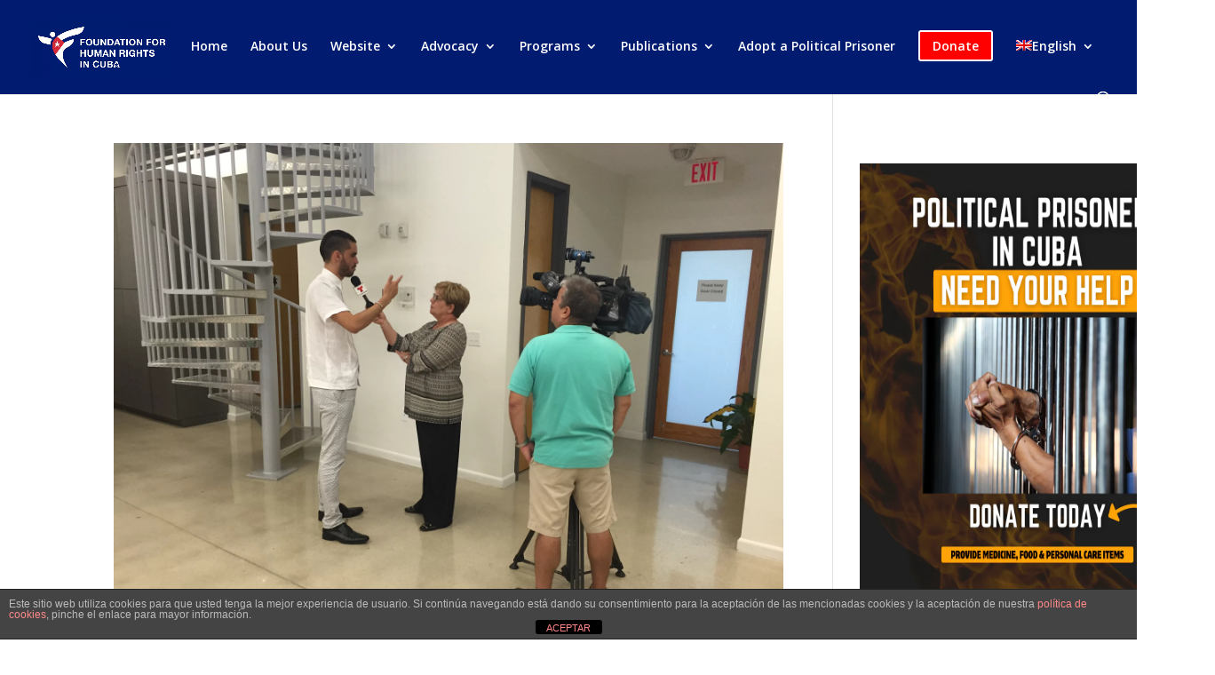

--- FILE ---
content_type: text/html; charset=UTF-8
request_url: https://fhrcuba.org/tag/el-sexto/
body_size: 16702
content:
<!DOCTYPE html>
<html dir="ltr" lang="en-US"
	prefix="og: https://ogp.me/ns#" >
<head>
	<meta charset="UTF-8" />
<meta http-equiv="X-UA-Compatible" content="IE=edge">
	<link rel="pingback" href="https://fhrcuba.org/xmlrpc.php" />

	<script type="text/javascript">
		document.documentElement.className = 'js';
	</script>

	<script>var et_site_url='https://fhrcuba.org';var et_post_id='0';function et_core_page_resource_fallback(a,b){"undefined"===typeof b&&(b=a.sheet.cssRules&&0===a.sheet.cssRules.length);b&&(a.onerror=null,a.onload=null,a.href?a.href=et_site_url+"/?et_core_page_resource="+a.id+et_post_id:a.src&&(a.src=et_site_url+"/?et_core_page_resource="+a.id+et_post_id))}
</script><title>El Sexto | Foundation for Human Rights in Cuba</title>
	<style>img:is([sizes="auto" i], [sizes^="auto," i]) { contain-intrinsic-size: 3000px 1500px }</style>
	<link rel="alternate" hreflang="en-us" href="https://fhrcuba.org/tag/el-sexto/" />
<link rel="alternate" hreflang="es-es" href="https://fhrcuba.org/es/tag/el-sexto-es-2/" />
<link rel="alternate" hreflang="x-default" href="https://fhrcuba.org/tag/el-sexto/" />

		<!-- All in One SEO 4.3.7 - aioseo.com -->
		<meta name="robots" content="max-image-preview:large" />
		<meta name="google-site-verification" content="HTeNwuqdvg9j4HoSfdd7P6m6y9CFlae0pmUmT4qICkw" />
		<link rel="canonical" href="https://fhrcuba.org/tag/el-sexto/" />
		<link rel="next" href="https://fhrcuba.org/tag/el-sexto/page/2/" />
		<meta name="generator" content="All in One SEO (AIOSEO) 4.3.7" />
		<meta name="google" content="nositelinkssearchbox" />
		<script type="application/ld+json" class="aioseo-schema">
			{"@context":"https:\/\/schema.org","@graph":[{"@type":"BreadcrumbList","@id":"https:\/\/fhrcuba.org\/tag\/el-sexto\/#breadcrumblist","itemListElement":[{"@type":"ListItem","@id":"https:\/\/fhrcuba.org\/#listItem","position":1,"item":{"@type":"WebPage","@id":"https:\/\/fhrcuba.org\/","name":"Home","description":"The Foundation for Human Rights in Cuba (\u201cFHRC\u201d) is a 501(c)3 nonprofit organization established in 1992 to promote a nonviolent transition to a free and democratic Cuba with zero tolerance for human rights violations. FHRC seeks to empower human rights defenders and activists who are working for change in Cuba through nonviolent means.","url":"https:\/\/fhrcuba.org\/"},"nextItem":"https:\/\/fhrcuba.org\/tag\/el-sexto\/#listItem"},{"@type":"ListItem","@id":"https:\/\/fhrcuba.org\/tag\/el-sexto\/#listItem","position":2,"item":{"@type":"WebPage","@id":"https:\/\/fhrcuba.org\/tag\/el-sexto\/","name":"El Sexto","url":"https:\/\/fhrcuba.org\/tag\/el-sexto\/"},"previousItem":"https:\/\/fhrcuba.org\/#listItem"}]},{"@type":"CollectionPage","@id":"https:\/\/fhrcuba.org\/tag\/el-sexto\/#collectionpage","url":"https:\/\/fhrcuba.org\/tag\/el-sexto\/","name":"El Sexto | Foundation for Human Rights in Cuba","inLanguage":"en-US","isPartOf":{"@id":"https:\/\/fhrcuba.org\/#website"},"breadcrumb":{"@id":"https:\/\/fhrcuba.org\/tag\/el-sexto\/#breadcrumblist"}},{"@type":"Organization","@id":"https:\/\/fhrcuba.org\/#organization","name":"Foundation for Human Rights in Cuba","url":"https:\/\/fhrcuba.org\/"},{"@type":"WebSite","@id":"https:\/\/fhrcuba.org\/#website","url":"https:\/\/fhrcuba.org\/","name":"Foundation for Human Rights in Cuba","description":"A nonprofit dedicated to supporting Cuban civil society and human rights activists in their fight for democracy","inLanguage":"en-US","publisher":{"@id":"https:\/\/fhrcuba.org\/#organization"}}]}
		</script>
		<!-- All in One SEO -->

<link rel='dns-prefetch' href='//apps.elfsight.com' />
<link rel='dns-prefetch' href='//fonts.googleapis.com' />
<link rel="alternate" type="application/rss+xml" title="Foundation for Human Rights in Cuba &raquo; Feed" href="https://fhrcuba.org/feed/" />
<link rel="alternate" type="application/rss+xml" title="Foundation for Human Rights in Cuba &raquo; Comments Feed" href="https://fhrcuba.org/comments/feed/" />
<link rel="alternate" type="application/rss+xml" title="Foundation for Human Rights in Cuba &raquo; El Sexto Tag Feed" href="https://fhrcuba.org/tag/el-sexto/feed/" />
		<!-- This site uses the Google Analytics by ExactMetrics plugin v7.25.0 - Using Analytics tracking - https://www.exactmetrics.com/ -->
							<script src="//www.googletagmanager.com/gtag/js?id=G-13KWDBYE72"  data-cfasync="false" data-wpfc-render="false" type="text/javascript" async></script>
			<script data-cfasync="false" data-wpfc-render="false" type="text/javascript">
				var em_version = '7.25.0';
				var em_track_user = true;
				var em_no_track_reason = '';
								var ExactMetricsDefaultLocations = {"page_location":"https:\/\/fhrcuba.org\/tag\/el-sexto\/"};
				if ( typeof ExactMetricsPrivacyGuardFilter === 'function' ) {
					var ExactMetricsLocations = (typeof ExactMetricsExcludeQuery === 'object') ? ExactMetricsPrivacyGuardFilter( ExactMetricsExcludeQuery ) : ExactMetricsPrivacyGuardFilter( ExactMetricsDefaultLocations );
				} else {
					var ExactMetricsLocations = (typeof ExactMetricsExcludeQuery === 'object') ? ExactMetricsExcludeQuery : ExactMetricsDefaultLocations;
				}

								var disableStrs = [
										'ga-disable-G-13KWDBYE72',
									];

				/* Function to detect opted out users */
				function __gtagTrackerIsOptedOut() {
					for (var index = 0; index < disableStrs.length; index++) {
						if (document.cookie.indexOf(disableStrs[index] + '=true') > -1) {
							return true;
						}
					}

					return false;
				}

				/* Disable tracking if the opt-out cookie exists. */
				if (__gtagTrackerIsOptedOut()) {
					for (var index = 0; index < disableStrs.length; index++) {
						window[disableStrs[index]] = true;
					}
				}

				/* Opt-out function */
				function __gtagTrackerOptout() {
					for (var index = 0; index < disableStrs.length; index++) {
						document.cookie = disableStrs[index] + '=true; expires=Thu, 31 Dec 2099 23:59:59 UTC; path=/';
						window[disableStrs[index]] = true;
					}
				}

				if ('undefined' === typeof gaOptout) {
					function gaOptout() {
						__gtagTrackerOptout();
					}
				}
								window.dataLayer = window.dataLayer || [];

				window.ExactMetricsDualTracker = {
					helpers: {},
					trackers: {},
				};
				if (em_track_user) {
					function __gtagDataLayer() {
						dataLayer.push(arguments);
					}

					function __gtagTracker(type, name, parameters) {
						if (!parameters) {
							parameters = {};
						}

						if (parameters.send_to) {
							__gtagDataLayer.apply(null, arguments);
							return;
						}

						if (type === 'event') {
														parameters.send_to = exactmetrics_frontend.v4_id;
							var hookName = name;
							if (typeof parameters['event_category'] !== 'undefined') {
								hookName = parameters['event_category'] + ':' + name;
							}

							if (typeof ExactMetricsDualTracker.trackers[hookName] !== 'undefined') {
								ExactMetricsDualTracker.trackers[hookName](parameters);
							} else {
								__gtagDataLayer('event', name, parameters);
							}
							
						} else {
							__gtagDataLayer.apply(null, arguments);
						}
					}

					__gtagTracker('js', new Date());
					__gtagTracker('set', {
						'developer_id.dNDMyYj': true,
											});
					if ( ExactMetricsLocations.page_location ) {
						__gtagTracker('set', ExactMetricsLocations);
					}
										__gtagTracker('config', 'G-13KWDBYE72', {"forceSSL":"true"} );
															window.gtag = __gtagTracker;										(function () {
						/* https://developers.google.com/analytics/devguides/collection/analyticsjs/ */
						/* ga and __gaTracker compatibility shim. */
						var noopfn = function () {
							return null;
						};
						var newtracker = function () {
							return new Tracker();
						};
						var Tracker = function () {
							return null;
						};
						var p = Tracker.prototype;
						p.get = noopfn;
						p.set = noopfn;
						p.send = function () {
							var args = Array.prototype.slice.call(arguments);
							args.unshift('send');
							__gaTracker.apply(null, args);
						};
						var __gaTracker = function () {
							var len = arguments.length;
							if (len === 0) {
								return;
							}
							var f = arguments[len - 1];
							if (typeof f !== 'object' || f === null || typeof f.hitCallback !== 'function') {
								if ('send' === arguments[0]) {
									var hitConverted, hitObject = false, action;
									if ('event' === arguments[1]) {
										if ('undefined' !== typeof arguments[3]) {
											hitObject = {
												'eventAction': arguments[3],
												'eventCategory': arguments[2],
												'eventLabel': arguments[4],
												'value': arguments[5] ? arguments[5] : 1,
											}
										}
									}
									if ('pageview' === arguments[1]) {
										if ('undefined' !== typeof arguments[2]) {
											hitObject = {
												'eventAction': 'page_view',
												'page_path': arguments[2],
											}
										}
									}
									if (typeof arguments[2] === 'object') {
										hitObject = arguments[2];
									}
									if (typeof arguments[5] === 'object') {
										Object.assign(hitObject, arguments[5]);
									}
									if ('undefined' !== typeof arguments[1].hitType) {
										hitObject = arguments[1];
										if ('pageview' === hitObject.hitType) {
											hitObject.eventAction = 'page_view';
										}
									}
									if (hitObject) {
										action = 'timing' === arguments[1].hitType ? 'timing_complete' : hitObject.eventAction;
										hitConverted = mapArgs(hitObject);
										__gtagTracker('event', action, hitConverted);
									}
								}
								return;
							}

							function mapArgs(args) {
								var arg, hit = {};
								var gaMap = {
									'eventCategory': 'event_category',
									'eventAction': 'event_action',
									'eventLabel': 'event_label',
									'eventValue': 'event_value',
									'nonInteraction': 'non_interaction',
									'timingCategory': 'event_category',
									'timingVar': 'name',
									'timingValue': 'value',
									'timingLabel': 'event_label',
									'page': 'page_path',
									'location': 'page_location',
									'title': 'page_title',
									'referrer' : 'page_referrer',
								};
								for (arg in args) {
																		if (!(!args.hasOwnProperty(arg) || !gaMap.hasOwnProperty(arg))) {
										hit[gaMap[arg]] = args[arg];
									} else {
										hit[arg] = args[arg];
									}
								}
								return hit;
							}

							try {
								f.hitCallback();
							} catch (ex) {
							}
						};
						__gaTracker.create = newtracker;
						__gaTracker.getByName = newtracker;
						__gaTracker.getAll = function () {
							return [];
						};
						__gaTracker.remove = noopfn;
						__gaTracker.loaded = true;
						window['__gaTracker'] = __gaTracker;
					})();
									} else {
										console.log("");
					(function () {
						function __gtagTracker() {
							return null;
						}

						window['__gtagTracker'] = __gtagTracker;
						window['gtag'] = __gtagTracker;
					})();
									}
			</script>
				<!-- / Google Analytics by ExactMetrics -->
		<script type="text/javascript">
/* <![CDATA[ */
window._wpemojiSettings = {"baseUrl":"https:\/\/s.w.org\/images\/core\/emoji\/16.0.1\/72x72\/","ext":".png","svgUrl":"https:\/\/s.w.org\/images\/core\/emoji\/16.0.1\/svg\/","svgExt":".svg","source":{"concatemoji":"https:\/\/fhrcuba.org\/wp-includes\/js\/wp-emoji-release.min.js?ver=6.8.3"}};
/*! This file is auto-generated */
!function(s,n){var o,i,e;function c(e){try{var t={supportTests:e,timestamp:(new Date).valueOf()};sessionStorage.setItem(o,JSON.stringify(t))}catch(e){}}function p(e,t,n){e.clearRect(0,0,e.canvas.width,e.canvas.height),e.fillText(t,0,0);var t=new Uint32Array(e.getImageData(0,0,e.canvas.width,e.canvas.height).data),a=(e.clearRect(0,0,e.canvas.width,e.canvas.height),e.fillText(n,0,0),new Uint32Array(e.getImageData(0,0,e.canvas.width,e.canvas.height).data));return t.every(function(e,t){return e===a[t]})}function u(e,t){e.clearRect(0,0,e.canvas.width,e.canvas.height),e.fillText(t,0,0);for(var n=e.getImageData(16,16,1,1),a=0;a<n.data.length;a++)if(0!==n.data[a])return!1;return!0}function f(e,t,n,a){switch(t){case"flag":return n(e,"\ud83c\udff3\ufe0f\u200d\u26a7\ufe0f","\ud83c\udff3\ufe0f\u200b\u26a7\ufe0f")?!1:!n(e,"\ud83c\udde8\ud83c\uddf6","\ud83c\udde8\u200b\ud83c\uddf6")&&!n(e,"\ud83c\udff4\udb40\udc67\udb40\udc62\udb40\udc65\udb40\udc6e\udb40\udc67\udb40\udc7f","\ud83c\udff4\u200b\udb40\udc67\u200b\udb40\udc62\u200b\udb40\udc65\u200b\udb40\udc6e\u200b\udb40\udc67\u200b\udb40\udc7f");case"emoji":return!a(e,"\ud83e\udedf")}return!1}function g(e,t,n,a){var r="undefined"!=typeof WorkerGlobalScope&&self instanceof WorkerGlobalScope?new OffscreenCanvas(300,150):s.createElement("canvas"),o=r.getContext("2d",{willReadFrequently:!0}),i=(o.textBaseline="top",o.font="600 32px Arial",{});return e.forEach(function(e){i[e]=t(o,e,n,a)}),i}function t(e){var t=s.createElement("script");t.src=e,t.defer=!0,s.head.appendChild(t)}"undefined"!=typeof Promise&&(o="wpEmojiSettingsSupports",i=["flag","emoji"],n.supports={everything:!0,everythingExceptFlag:!0},e=new Promise(function(e){s.addEventListener("DOMContentLoaded",e,{once:!0})}),new Promise(function(t){var n=function(){try{var e=JSON.parse(sessionStorage.getItem(o));if("object"==typeof e&&"number"==typeof e.timestamp&&(new Date).valueOf()<e.timestamp+604800&&"object"==typeof e.supportTests)return e.supportTests}catch(e){}return null}();if(!n){if("undefined"!=typeof Worker&&"undefined"!=typeof OffscreenCanvas&&"undefined"!=typeof URL&&URL.createObjectURL&&"undefined"!=typeof Blob)try{var e="postMessage("+g.toString()+"("+[JSON.stringify(i),f.toString(),p.toString(),u.toString()].join(",")+"));",a=new Blob([e],{type:"text/javascript"}),r=new Worker(URL.createObjectURL(a),{name:"wpTestEmojiSupports"});return void(r.onmessage=function(e){c(n=e.data),r.terminate(),t(n)})}catch(e){}c(n=g(i,f,p,u))}t(n)}).then(function(e){for(var t in e)n.supports[t]=e[t],n.supports.everything=n.supports.everything&&n.supports[t],"flag"!==t&&(n.supports.everythingExceptFlag=n.supports.everythingExceptFlag&&n.supports[t]);n.supports.everythingExceptFlag=n.supports.everythingExceptFlag&&!n.supports.flag,n.DOMReady=!1,n.readyCallback=function(){n.DOMReady=!0}}).then(function(){return e}).then(function(){var e;n.supports.everything||(n.readyCallback(),(e=n.source||{}).concatemoji?t(e.concatemoji):e.wpemoji&&e.twemoji&&(t(e.twemoji),t(e.wpemoji)))}))}((window,document),window._wpemojiSettings);
/* ]]> */
</script>
<meta content="Divi v.4.6.5" name="generator"/><style id='wp-emoji-styles-inline-css' type='text/css'>

	img.wp-smiley, img.emoji {
		display: inline !important;
		border: none !important;
		box-shadow: none !important;
		height: 1em !important;
		width: 1em !important;
		margin: 0 0.07em !important;
		vertical-align: -0.1em !important;
		background: none !important;
		padding: 0 !important;
	}
</style>
<style id='pdfemb-pdf-embedder-viewer-style-inline-css' type='text/css'>
.wp-block-pdfemb-pdf-embedder-viewer{max-width:none}

</style>
<link rel='stylesheet' id='wpml-blocks-css' href='https://fhrcuba.org/wp-content/plugins/sitepress-multilingual-cms/dist/css/blocks/styles.css?ver=4.6.6' type='text/css' media='all' />
<link rel='stylesheet' id='front-estilos-css' href='https://fhrcuba.org/wp-content/plugins/asesor-cookies-para-la-ley-en-espana/html/front/estilos.css?ver=6.8.3' type='text/css' media='all' />
<link rel='stylesheet' id='mashsb-styles-css' href='https://fhrcuba.org/wp-content/plugins/mashsharer/assets/css/mashsb.min.css?ver=4.0.46' type='text/css' media='all' />
<style id='mashsb-styles-inline-css' type='text/css'>
.mashsb-count {color:#cccccc;}@media only screen and (min-width:568px){.mashsb-buttons a {min-width: 177px;}}
</style>
<link rel='stylesheet' id='wpml-legacy-horizontal-list-0-css' href='https://fhrcuba.org/wp-content/plugins/sitepress-multilingual-cms/templates/language-switchers/legacy-list-horizontal/style.min.css?ver=1' type='text/css' media='all' />
<style id='wpml-legacy-horizontal-list-0-inline-css' type='text/css'>
.wpml-ls-statics-shortcode_actions, .wpml-ls-statics-shortcode_actions .wpml-ls-sub-menu, .wpml-ls-statics-shortcode_actions a {border-color:#cdcdcd;}.wpml-ls-statics-shortcode_actions a, .wpml-ls-statics-shortcode_actions .wpml-ls-sub-menu a, .wpml-ls-statics-shortcode_actions .wpml-ls-sub-menu a:link, .wpml-ls-statics-shortcode_actions li:not(.wpml-ls-current-language) .wpml-ls-link, .wpml-ls-statics-shortcode_actions li:not(.wpml-ls-current-language) .wpml-ls-link:link {color:#444444;background-color:#ffffff;}.wpml-ls-statics-shortcode_actions a, .wpml-ls-statics-shortcode_actions .wpml-ls-sub-menu a:hover,.wpml-ls-statics-shortcode_actions .wpml-ls-sub-menu a:focus, .wpml-ls-statics-shortcode_actions .wpml-ls-sub-menu a:link:hover, .wpml-ls-statics-shortcode_actions .wpml-ls-sub-menu a:link:focus {color:#000000;background-color:#eeeeee;}.wpml-ls-statics-shortcode_actions .wpml-ls-current-language > a {color:#444444;background-color:#ffffff;}.wpml-ls-statics-shortcode_actions .wpml-ls-current-language:hover>a, .wpml-ls-statics-shortcode_actions .wpml-ls-current-language>a:focus {color:#000000;background-color:#eeeeee;}
</style>
<link rel='stylesheet' id='wpml-menu-item-0-css' href='https://fhrcuba.org/wp-content/plugins/sitepress-multilingual-cms/templates/language-switchers/menu-item/style.min.css?ver=1' type='text/css' media='all' />
<link rel='stylesheet' id='cms-navigation-style-base-css' href='https://fhrcuba.org/wp-content/plugins/wpml-cms-nav/res/css/cms-navigation-base.css?ver=1.5.5' type='text/css' media='screen' />
<link rel='stylesheet' id='cms-navigation-style-css' href='https://fhrcuba.org/wp-content/plugins/wpml-cms-nav/res/css/cms-navigation.css?ver=1.5.5' type='text/css' media='screen' />
<link rel='stylesheet' id='divi-fonts-css' href='https://fonts.googleapis.com/css?family=Open+Sans:300italic,400italic,600italic,700italic,800italic,400,300,600,700,800&#038;subset=latin,latin-ext&#038;display=swap' type='text/css' media='all' />
<link rel='stylesheet' id='divi-style-css' href='https://fhrcuba.org/wp-content/themes/Divi/style.css?ver=4.6.5' type='text/css' media='all' />
<link rel='stylesheet' id='dashicons-css' href='https://fhrcuba.org/wp-includes/css/dashicons.min.css?ver=6.8.3' type='text/css' media='all' />
<script type="text/javascript" src="https://fhrcuba.org/wp-includes/js/jquery/jquery.min.js?ver=3.7.1" id="jquery-core-js"></script>
<script type="text/javascript" src="https://fhrcuba.org/wp-includes/js/jquery/jquery-migrate.min.js?ver=3.4.1" id="jquery-migrate-js"></script>
<script type="text/javascript" src="https://fhrcuba.org/wp-content/plugins/google-analytics-dashboard-for-wp/assets/js/frontend-gtag.min.js?ver=7.25.0" id="exactmetrics-frontend-script-js"></script>
<script data-cfasync="false" data-wpfc-render="false" type="text/javascript" id='exactmetrics-frontend-script-js-extra'>/* <![CDATA[ */
var exactmetrics_frontend = {"js_events_tracking":"true","download_extensions":"zip,mp3,mpeg,pdf,docx,pptx,xlsx,rar","inbound_paths":"[{\"path\":\"\\\/go\\\/\",\"label\":\"affiliate\"},{\"path\":\"\\\/recommend\\\/\",\"label\":\"affiliate\"}]","home_url":"https:\/\/fhrcuba.org","hash_tracking":"false","v4_id":"G-13KWDBYE72"};/* ]]> */
</script>
<script type="text/javascript" src="https://apps.elfsight.com/p/platform.js?ver=1.1.0" id="elfsight-platform-js"></script>
<script type="text/javascript" id="front-principal-js-extra">
/* <![CDATA[ */
var cdp_cookies_info = {"url_plugin":"https:\/\/fhrcuba.org\/wp-content\/plugins\/asesor-cookies-para-la-ley-en-espana\/plugin.php","url_admin_ajax":"https:\/\/fhrcuba.org\/wp-admin\/admin-ajax.php"};
/* ]]> */
</script>
<script type="text/javascript" src="https://fhrcuba.org/wp-content/plugins/asesor-cookies-para-la-ley-en-espana/html/front/principal.js?ver=6.8.3" id="front-principal-js"></script>
<script type="text/javascript" id="mashsb-js-extra">
/* <![CDATA[ */
var mashsb = {"shares":"16","round_shares":"1","animate_shares":"0","dynamic_buttons":"0","share_url":"https:\/\/fhrcuba.org\/2015\/12\/el-sexto-tells-his-story-to-miami-media-on-cuba-human-rights\/","title":"%E2%80%9CEl+Sexto%E2%80%9D+Tells+His+Story+to+Miami+Media+on+Cuba%2C+Human+Rights","image":"https:\/\/fhrcuba.org\/wp-content\/uploads\/2015\/12\/IMG_3733.jpg","desc":"As published in WLRN, \"It\u2019s been almost a year since President Obama announced the U.S. was normalizing relations with communist Cuba. Some Cuban dissidents embrace the move. But others - including artist Danilo Maldonado, known \u2026","hashtag":"","subscribe":"content","subscribe_url":"","activestatus":"1","singular":"0","twitter_popup":"1","refresh":"0","nonce":"3b7ba7d1c5","postid":"","servertime":"1769731031","ajaxurl":"https:\/\/fhrcuba.org\/wp-admin\/admin-ajax.php"};
/* ]]> */
</script>
<script type="text/javascript" src="https://fhrcuba.org/wp-content/plugins/mashsharer/assets/js/mashsb.min.js?ver=4.0.46" id="mashsb-js"></script>
<script type="text/javascript" src="https://fhrcuba.org/wp-content/themes/Divi/core/admin/js/es6-promise.auto.min.js?ver=6.8.3" id="es6-promise-js"></script>
<script type="text/javascript" id="et-core-api-spam-recaptcha-js-extra">
/* <![CDATA[ */
var et_core_api_spam_recaptcha = {"site_key":"","page_action":{"action":"el_sexto_tells_his_story_to_miami_media_on_cuba_human_rights"}};
/* ]]> */
</script>
<script type="text/javascript" src="https://fhrcuba.org/wp-content/themes/Divi/core/admin/js/recaptcha.js?ver=6.8.3" id="et-core-api-spam-recaptcha-js"></script>
<link rel="https://api.w.org/" href="https://fhrcuba.org/wp-json/" /><link rel="alternate" title="JSON" type="application/json" href="https://fhrcuba.org/wp-json/wp/v2/tags/539" /><link rel="EditURI" type="application/rsd+xml" title="RSD" href="https://fhrcuba.org/xmlrpc.php?rsd" />
<meta name="generator" content="WordPress 6.8.3" />
<meta name="generator" content="WPML ver:4.6.6 stt:1,2;" />
<script>document.createElement( "picture" );if(!window.HTMLPictureElement && document.addEventListener) {window.addEventListener("DOMContentLoaded", function() {var s = document.createElement("script");s.src = "https://fhrcuba.org/wp-content/plugins/webp-express/js/picturefill.min.js";document.body.appendChild(s);});}</script><meta name="viewport" content="width=device-width, initial-scale=1.0, maximum-scale=1.0, user-scalable=0" /><!-- Google Tag Manager -->
<script>(function(w,d,s,l,i){w[l]=w[l]||[];w[l].push({'gtm.start':
new Date().getTime(),event:'gtm.js'});var f=d.getElementsByTagName(s)[0],
j=d.createElement(s),dl=l!='dataLayer'?'&l='+l:'';j.async=true;j.src=
'https://www.googletagmanager.com/gtm.js?id='+i+dl;f.parentNode.insertBefore(j,f);
})(window,document,'script','dataLayer','GTM-5X543VL');</script>
<!-- End Google Tag Manager -->

<script type="text/javascript" src="//downloads.mailchimp.com/js/signup-forms/popup/unique-methods/embed.js" data-dojo-config="usePlainJson: true, isDebug: false"></script><script type="text/javascript">window.dojoRequire(["mojo/signup-forms/Loader"], function(L) { L.start({"baseUrl":"mc.us7.list-manage.com","uuid":"0abb8984efbd45f451eadf5f0","lid":"f00ebb50b0","uniqueMethods":true}) })</script>
<script data-ad-client="ca-pub-4435575424306460" async src="https://pagead2.googlesyndication.com/pagead/js/adsbygoogle.js"></script><link rel="stylesheet" id="et-divi-customizer-global-cached-inline-styles" href="https://fhrcuba.org/wp-content/et-cache/global/et-divi-customizer-global-17682317608821.min.css" onerror="et_core_page_resource_fallback(this, true)" onload="et_core_page_resource_fallback(this)" /><noscript><style id="rocket-lazyload-nojs-css">.rll-youtube-player, [data-lazy-src]{display:none !important;}</style></noscript></head>
<body data-rsssl=1 class="archive tag tag-el-sexto tag-539 wp-theme-Divi et_pb_button_helper_class et_fullwidth_nav et_fixed_nav et_show_nav et_primary_nav_dropdown_animation_fade et_secondary_nav_dropdown_animation_fade et_header_style_left et_pb_footer_columns2 et_cover_background et_pb_gutter osx et_pb_gutters3 et_right_sidebar et_divi_theme et-db et_minified_js et_minified_css">
	<div id="page-container">

	
	
			<header id="main-header" data-height-onload="67">
			<div class="container clearfix et_menu_container">
							<div class="logo_container">
					<span class="logo_helper"></span>
					<a href="https://fhrcuba.org/">
						<picture><source srcset="https://fhrcuba.org/wp-content/webp-express/webp-images/uploads/2020/11/logogrande-scaled.jpg.webp" type="image/webp"><img src="https://fhrcuba.org/wp-content/uploads/2020/11/logogrande-scaled.jpg" alt="Foundation for Human Rights in Cuba" id="logo" data-height-percentage="62" class="webpexpress-processed"></picture>
					</a>
				</div>
							<div id="et-top-navigation" data-height="67" data-fixed-height="40">
											<nav id="top-menu-nav">
						<ul id="top-menu" class="nav"><li id="menu-item-16763" class="menu-item menu-item-type-custom menu-item-object-custom menu-item-home menu-item-16763"><a href="https://fhrcuba.org">Home</a></li>
<li id="menu-item-16755" class="menu-item menu-item-type-post_type menu-item-object-page menu-item-16755"><a href="https://fhrcuba.org/about-us/">About Us</a></li>
<li id="menu-item-16750" class="menu-item menu-item-type-custom menu-item-object-custom menu-item-has-children menu-item-16750"><a href="#">Website</a>
<ul class="sub-menu">
	<li id="menu-item-16761" class="menu-item menu-item-type-custom menu-item-object-custom menu-item-16761"><a href="https://represorescubanos.com">Represores Cubanos</a></li>
	<li id="menu-item-16762" class="menu-item menu-item-type-custom menu-item-object-custom menu-item-16762"><a href="https://observatoriocubano.com/">Observatorio Cubano</a></li>
	<li id="menu-item-17104" class="menu-item menu-item-type-custom menu-item-object-custom menu-item-17104"><a href="https://cubandoctorshumanrights.com/">Cuban Doctors Human Rights</a></li>
</ul>
</li>
<li id="menu-item-16764" class="menu-item menu-item-type-custom menu-item-object-custom menu-item-has-children menu-item-16764"><a href="#">Advocacy</a>
<ul class="sub-menu">
	<li id="menu-item-16770" class="menu-item menu-item-type-post_type menu-item-object-page menu-item-16770"><a href="https://fhrcuba.org/human-trafficking-and-forced-labor-practices/">Human Trafficking</a></li>
	<li id="menu-item-16928" class="menu-item menu-item-type-post_type menu-item-object-page menu-item-16928"><a href="https://fhrcuba.org/cutting-illegal-revenue-streams/">Cutting Illegal Revenue Streams</a></li>
	<li id="menu-item-16945" class="menu-item menu-item-type-post_type menu-item-object-page menu-item-16945"><a href="https://fhrcuba.org/transnational-organized-crime/">Transnational Organized Crime</a></li>
</ul>
</li>
<li id="menu-item-16751" class="menu-item menu-item-type-custom menu-item-object-custom menu-item-has-children menu-item-16751"><a href="#">Programs</a>
<ul class="sub-menu">
	<li id="menu-item-16765" class="menu-item menu-item-type-post_type menu-item-object-page menu-item-16765"><a href="https://fhrcuba.org/repressors-program/">Repressors Program</a></li>
	<li id="menu-item-16766" class="menu-item menu-item-type-post_type menu-item-object-page menu-item-16766"><a href="https://fhrcuba.org/conflict-resolution-program/">Conflict Resolution Program</a></li>
	<li id="menu-item-16767" class="menu-item menu-item-type-post_type menu-item-object-page menu-item-16767"><a href="https://fhrcuba.org/microcredits-program-3/">Microcredits Program</a></li>
	<li id="menu-item-16768" class="menu-item menu-item-type-post_type menu-item-object-page menu-item-16768"><a href="https://fhrcuba.org/connect-cuba-program/">Connect Cuba Program</a></li>
	<li id="menu-item-16769" class="menu-item menu-item-type-post_type menu-item-object-page menu-item-16769"><a href="https://fhrcuba.org/contest-program/">Contest Program</a></li>
	<li id="menu-item-16958" class="menu-item menu-item-type-post_type menu-item-object-page menu-item-16958"><a href="https://fhrcuba.org/training/">Training</a></li>
</ul>
</li>
<li id="menu-item-16885" class="menu-item menu-item-type-custom menu-item-object-custom menu-item-has-children menu-item-16885"><a href="#">Publications</a>
<ul class="sub-menu">
	<li id="menu-item-16759" class="menu-item menu-item-type-taxonomy menu-item-object-category menu-item-16759"><a href="https://fhrcuba.org/category/columns/">Columns</a></li>
	<li id="menu-item-16757" class="menu-item menu-item-type-taxonomy menu-item-object-category menu-item-16757"><a href="https://fhrcuba.org/category/reports/">Reports</a></li>
	<li id="menu-item-16758" class="menu-item menu-item-type-taxonomy menu-item-object-category menu-item-16758"><a href="https://fhrcuba.org/category/press-releases/">Press Releases</a></li>
</ul>
</li>
<li id="menu-item-17631" class="menu-item menu-item-type-custom menu-item-object-custom menu-item-17631"><a href="https://fhrcuba.org/adopt-a-political-prisoner/">Adopt a Political Prisoner</a></li>
<li id="menu-item-16756" class="menu-item menu-item-type-custom menu-item-object-custom menu-item-16756"><a href="https://www.paypal.com/donate/?cmd=_s-xclick&#038;hosted_button_id=MTJPPWSWCVXEE"><span class="et_pb_more_button et_pb_button">Donate</span></a></li>
<li id="menu-item-wpml-ls-51-en" class="menu-item-language menu-item-language-current menu-item wpml-ls-slot-51 wpml-ls-item wpml-ls-item-en wpml-ls-current-language wpml-ls-menu-item wpml-ls-first-item menu-item-type-wpml_ls_menu_item menu-item-object-wpml_ls_menu_item menu-item-has-children menu-item-wpml-ls-51-en"><a href="https://fhrcuba.org/tag/el-sexto/" title="English"><img
            class="wpml-ls-flag"
            src="data:image/svg+xml,%3Csvg%20xmlns='http://www.w3.org/2000/svg'%20viewBox='0%200%200%200'%3E%3C/svg%3E"
            alt=""
            
            
    data-lazy-src="https://fhrcuba.org/wp-content/plugins/sitepress-multilingual-cms/res/flags/en.png" /><noscript><img
            class="wpml-ls-flag"
            src="https://fhrcuba.org/wp-content/plugins/sitepress-multilingual-cms/res/flags/en.png"
            alt=""
            
            
    /></noscript><span class="wpml-ls-native" lang="en">English</span></a>
<ul class="sub-menu">
	<li id="menu-item-wpml-ls-51-es" class="menu-item-language menu-item wpml-ls-slot-51 wpml-ls-item wpml-ls-item-es wpml-ls-menu-item wpml-ls-last-item menu-item-type-wpml_ls_menu_item menu-item-object-wpml_ls_menu_item menu-item-wpml-ls-51-es"><a href="https://fhrcuba.org/es/tag/el-sexto-es-2/" title="Spanish"><img
            class="wpml-ls-flag"
            src="data:image/svg+xml,%3Csvg%20xmlns='http://www.w3.org/2000/svg'%20viewBox='0%200%200%200'%3E%3C/svg%3E"
            alt=""
            
            
    data-lazy-src="https://fhrcuba.org/wp-content/plugins/sitepress-multilingual-cms/res/flags/es.png" /><noscript><img
            class="wpml-ls-flag"
            src="https://fhrcuba.org/wp-content/plugins/sitepress-multilingual-cms/res/flags/es.png"
            alt=""
            
            
    /></noscript><span class="wpml-ls-native" lang="es">Español</span><span class="wpml-ls-display"><span class="wpml-ls-bracket"> (</span>Spanish<span class="wpml-ls-bracket">)</span></span></a></li>
</ul>
</li>
</ul>						</nav>
					
					
					
										<div id="et_top_search">
						<span id="et_search_icon"></span>
					</div>
					
					<div id="et_mobile_nav_menu">
				<div class="mobile_nav closed">
					<span class="select_page">Select Page</span>
					<span class="mobile_menu_bar mobile_menu_bar_toggle"></span>
				</div>
			</div>				</div> <!-- #et-top-navigation -->
			</div> <!-- .container -->
			<div class="et_search_outer">
				<div class="container et_search_form_container">
					<form role="search" method="get" class="et-search-form" action="https://fhrcuba.org/">
					<input type="search" class="et-search-field" placeholder="Search &hellip;" value="" name="s" title="Search for:" /><input type='hidden' name='lang' value='en' />					</form>
					<span class="et_close_search_field"></span>
				</div>
			</div>
		</header> <!-- #main-header -->
			<div id="et-main-area">
	
<div id="main-content">
	<div class="container">
		<div id="content-area" class="clearfix">
			<div id="left-area">
		
					<article id="post-7748" class="et_pb_post post-7748 post type-post status-publish format-standard has-post-thumbnail hentry category-uncategorized tag-activism tag-cuba tag-cuban-artists tag-danilo-maldonado-machado tag-el-sexto tag-human-rights tag-miami tag-vaclev-havel tag-wlrn">

											<a class="entry-featured-image-url" href="https://fhrcuba.org/2015/12/el-sexto-tells-his-story-to-miami-media-on-cuba-human-rights/">
								<picture><source srcset="https://fhrcuba.org/wp-content/webp-express/webp-images/uploads/2015/12/IMG_3733.jpg.webp" type="image/webp"><img src="data:image/svg+xml,%3Csvg%20xmlns='http://www.w3.org/2000/svg'%20viewBox='0%200%201080%20675'%3E%3C/svg%3E" alt="“El Sexto” Tells His Story to Miami Media on Cuba, Human Rights" class=" webpexpress-processed" width="1080" height="675" data-lazy-src="https://fhrcuba.org/wp-content/uploads/2015/12/IMG_3733.jpg"><noscript><img src="https://fhrcuba.org/wp-content/uploads/2015/12/IMG_3733.jpg" alt="“El Sexto” Tells His Story to Miami Media on Cuba, Human Rights" class=" webpexpress-processed" width="1080" height="675"></noscript></picture>							</a>
					
															<h2 class="entry-title"><a href="https://fhrcuba.org/2015/12/el-sexto-tells-his-story-to-miami-media-on-cuba-human-rights/">&#8220;El Sexto&#8221; Tells His Story to Miami Media on Cuba, Human Rights</a></h2>
					
					As published in WLRN, &#8220;It’s been almost a year since President Obama announced the U.S. was normalizing relations with communist Cuba. Some Cuban dissidents embrace the move. But others &#8211; including artist Danilo Maldonado, known as &#8216;El Sexto&#8217;...				
					</article> <!-- .et_pb_post -->
			
					<article id="post-7430" class="et_pb_post post-7430 post type-post status-publish format-standard has-post-thumbnail hentry category-uncategorized tag-danilo-maldonado-machado tag-el-sexto tag-el-sexto-libre tag-libertad-para-el-sexto-2">

											<a class="entry-featured-image-url" href="https://fhrcuba.org/2015/10/freed-at-last-political-prisoner-danilo-maldonado-machado-el-sexto-released-after-10-months-without-trial/">
								<picture><source srcset="https://fhrcuba.org/wp-content/webp-express/webp-images/uploads/2015/05/Danilo-Connect-Cuba.jpg.webp" type="image/webp"><img src="data:image/svg+xml,%3Csvg%20xmlns='http://www.w3.org/2000/svg'%20viewBox='0%200%201080%20675'%3E%3C/svg%3E" alt="Freed at Last! Political Prisoner Danilo Maldonado Machado “El Sexto” released after 10 months Without Trial" class=" webpexpress-processed" width="1080" height="675" data-lazy-src="https://fhrcuba.org/wp-content/uploads/2015/05/Danilo-Connect-Cuba.jpg"><noscript><img src="https://fhrcuba.org/wp-content/uploads/2015/05/Danilo-Connect-Cuba.jpg" alt="Freed at Last! Political Prisoner Danilo Maldonado Machado “El Sexto” released after 10 months Without Trial" class=" webpexpress-processed" width="1080" height="675"></noscript></picture>							</a>
					
															<h2 class="entry-title"><a href="https://fhrcuba.org/2015/10/freed-at-last-political-prisoner-danilo-maldonado-machado-el-sexto-released-after-10-months-without-trial/">Freed at Last! Political Prisoner Danilo Maldonado Machado &#8220;El Sexto&#8221; released after 10 months Without Trial</a></h2>
					
					14Ymedio reports: &#8220;Danilo Maldonado, El Sexto, was released Tuesday after 10 months in detention in the prison of Valle Grande. Around 10 am, an officer entered the cell where the artist was detained and informed him to collect all his personal belongings....				
					</article> <!-- .et_pb_post -->
			
					<article id="post-7423" class="et_pb_post post-7423 post type-post status-publish format-standard has-post-thumbnail hentry category-uncategorized tag-freeelsexto tag-cuba tag-danilo-maldonado-machado tag-ddhh-2 tag-el-sexto tag-human-rights">

											<a class="entry-featured-image-url" href="https://fhrcuba.org/2015/10/via-the-stream-cuban-artist-in-prison-for-painting-names-on-pigs/">
								<picture><source srcset="https://fhrcuba.org/wp-content/webp-express/webp-images/uploads/2015/10/El-Sexto-Fidel-Pig-640x400.jpg.webp 640w, https://fhrcuba.org/wp-content/webp-express/webp-images/uploads/2015/10/El-Sexto-Fidel-Pig-270x170.jpg.webp 270w" sizes="(max-width: 1080px) 100vw, 1080px" type="image/webp"><img src="data:image/svg+xml,%3Csvg%20xmlns='http://www.w3.org/2000/svg'%20viewBox='0%200%201080%20675'%3E%3C/svg%3E" alt="Via The Stream: Cuban Artist Still in Prison for Painting Names on Pigs" class=" webpexpress-processed" width="1080" height="675" data-lazy-srcset="https://fhrcuba.org/wp-content/uploads/2015/10/El-Sexto-Fidel-Pig-640x400.jpg 640w, https://fhrcuba.org/wp-content/uploads/2015/10/El-Sexto-Fidel-Pig-270x170.jpg 270w" data-lazy-sizes="(max-width: 1080px) 100vw, 1080px" data-lazy-src="https://fhrcuba.org/wp-content/uploads/2015/10/El-Sexto-Fidel-Pig.jpg"><noscript><img src="https://fhrcuba.org/wp-content/uploads/2015/10/El-Sexto-Fidel-Pig.jpg" alt="Via The Stream: Cuban Artist Still in Prison for Painting Names on Pigs" class=" webpexpress-processed" width="1080" height="675" srcset="https://fhrcuba.org/wp-content/uploads/2015/10/El-Sexto-Fidel-Pig-640x400.jpg 640w, https://fhrcuba.org/wp-content/uploads/2015/10/El-Sexto-Fidel-Pig-270x170.jpg 270w" sizes="(max-width: 1080px) 100vw, 1080px"></noscript></picture>							</a>
					
															<h2 class="entry-title"><a href="https://fhrcuba.org/2015/10/via-the-stream-cuban-artist-in-prison-for-painting-names-on-pigs/">Via The Stream: Cuban Artist Still in Prison for Painting Names on Pigs</a></h2>
					
					Cuban artist in prison for painting leaders&#8217; names on pigsCuban artist “El Sexto” is in prison for painting the words “Fidel” and “Raul” on pigs. He was accused of “disrespecting the leaders of the Revolution”. We spoke with his mother after authorities refused...				
					</article> <!-- .et_pb_post -->
			
					<article id="post-7420" class="et_pb_post post-7420 post type-post status-publish format-standard has-post-thumbnail hentry category-sin-categorizar category-uncategorized tag-freeelsexto tag-activismo-2 tag-cuba tag-danilo-maldonado-machado tag-el-sexto">

											<a class="entry-featured-image-url" href="https://fhrcuba.org/2015/10/today-is-the-day-free-el-sexto-now/">
								<picture><source srcset="https://fhrcuba.org/wp-content/webp-express/webp-images/uploads/2015/09/04-eF-IMG_0939.jpg.webp" type="image/webp"><img src="data:image/svg+xml,%3Csvg%20xmlns='http://www.w3.org/2000/svg'%20viewBox='0%200%201080%20675'%3E%3C/svg%3E" alt="Today is the Day. Free El Sexto Now!" class=" webpexpress-processed" width="1080" height="675" data-lazy-src="https://fhrcuba.org/wp-content/uploads/2015/09/04-eF-IMG_0939.jpg"><noscript><img src="https://fhrcuba.org/wp-content/uploads/2015/09/04-eF-IMG_0939.jpg" alt="Today is the Day. Free El Sexto Now!" class=" webpexpress-processed" width="1080" height="675"></noscript></picture>							</a>
					
															<h2 class="entry-title"><a href="https://fhrcuba.org/2015/10/today-is-the-day-free-el-sexto-now/">Today is the Day. Free El Sexto Now!</a></h2>
					
					According to the mother of Danilo Maldonado Machado, aka &#8220;El Sexto,&#8221; if he is not released from prison today, as promised by the Cuban government, he will resume his hunger strike. #FreeElSextoCover photo by:Hana...				
					</article> <!-- .et_pb_post -->
			
					<article id="post-7384" class="et_pb_post post-7384 post type-post status-publish format-standard has-post-thumbnail hentry category-uncategorized tag-freeelsexto tag-cuba tag-danilo-maldonado-machado tag-ddhh-2 tag-el-sexto tag-human-rights tag-political-prisoner tag-prisoner-of-conscience">

											<a class="entry-featured-image-url" href="https://fhrcuba.org/2015/10/mother-of-el-sexto-they-promised-to-free-my-son-in-15-days-he-ended-his-hunger-strike/">
								<picture><source srcset="https://fhrcuba.org/wp-content/webp-express/webp-images/uploads/2015/05/Danilo-Connect-Cuba.jpg.webp" type="image/webp"><img src="data:image/svg+xml,%3Csvg%20xmlns='http://www.w3.org/2000/svg'%20viewBox='0%200%201080%20675'%3E%3C/svg%3E" alt="Freed at Last! Political Prisoner Danilo Maldonado Machado “El Sexto” released after 10 months Without Trial" class=" webpexpress-processed" width="1080" height="675" data-lazy-src="https://fhrcuba.org/wp-content/uploads/2015/05/Danilo-Connect-Cuba.jpg"><noscript><img src="https://fhrcuba.org/wp-content/uploads/2015/05/Danilo-Connect-Cuba.jpg" alt="Freed at Last! Political Prisoner Danilo Maldonado Machado “El Sexto” released after 10 months Without Trial" class=" webpexpress-processed" width="1080" height="675"></noscript></picture>							</a>
					
															<h2 class="entry-title"><a href="https://fhrcuba.org/2015/10/mother-of-el-sexto-they-promised-to-free-my-son-in-15-days-he-ended-his-hunger-strike/">Mother of El Sexto: &#8220;They Promised to Free My Son in 15 Days&#8230;He Ended His Hunger Strike&#8221;</a></h2>
					
					A CONVERSATION WITH MARIA VICTORIA MACHADO, MOTHER OF POLITICAL PRISONER DANILO MALDONADO MACHADO:October 1st. 2015: Maria Victoria Machado, mother of Danilo Maldonado Machado, informed the Foundation for Human Rights in Cuba (FHRC) today that Danilo has ended his...				
					</article> <!-- .et_pb_post -->
			<div class="pagination clearfix">
	<div class="alignleft"><a href="https://fhrcuba.org/tag/el-sexto/page/2/" >&laquo; Older Entries</a></div>
	<div class="alignright"></div>
</div>			</div> <!-- #left-area -->

				<div id="sidebar">
		<div id="block-2" class="et_pb_widget widget_block"><form action="https://www.paypal.com/donate" method="post" target="_top">
    <input name="hosted_button_id" type="hidden" value="JBKYF76A5NW4G" /><br />
    <input title="PayPal - The safer, easier way to pay online!" 
           alt="Donate with PayPal button" 
           name="submit" 
           src="https://fhrcuba.org/wp-content/uploads/2025/02/02-05-2025.png" 
           type="image" 
           width="400" height="500" /><br />
    <img decoding="async" class="aligncenter" 
         src="data:image/svg+xml,%3Csvg%20xmlns='http://www.w3.org/2000/svg'%20viewBox='0%200%201%201'%3E%3C/svg%3E" 
         alt="" width="1" height="1" border="0" data-lazy-src="https://www.paypal.com/en_US/i/scr/pixel.gif" /><noscript><img loading="lazy" decoding="async" class="aligncenter" 
         src="https://www.paypal.com/en_US/i/scr/pixel.gif" 
         alt="" width="1" height="1" border="0" /></noscript><br />
</form>
</div> <!-- end .et_pb_widget -->	</div> <!-- end #sidebar -->
		</div> <!-- #content-area -->
	</div> <!-- .container -->
</div> <!-- #main-content -->


			<footer id="main-footer">
				

		
				<div id="footer-bottom">
					<div class="container clearfix">
				<ul class="et-social-icons">

	<li class="et-social-icon et-social-facebook">
		<a href="https://www.facebook.com/profile.php?id=100085338889482&#038;sk=about" class="icon">
			<span>Facebook</span>
		</a>
	</li>
	<li class="et-social-icon et-social-twitter">
		<a href="https://twitter.com/TheFHRC" class="icon">
			<span>Twitter</span>
		</a>
	</li>
	<li class="et-social-icon et-social-instagram">
		<a href="https://www.instagram.com/fhrcuba/" class="icon">
			<span>Instagram</span>
		</a>
	</li>

</ul><div id="footer-info">Copyright 2017 Foundation For Human Rights In Cuba.
</div>					</div>	<!-- .container -->
				</div>
			</footer> <!-- #main-footer -->
		</div> <!-- #et-main-area -->


	</div> <!-- #page-container -->

	<script type="speculationrules">
{"prefetch":[{"source":"document","where":{"and":[{"href_matches":"\/*"},{"not":{"href_matches":["\/wp-*.php","\/wp-admin\/*","\/wp-content\/uploads\/*","\/wp-content\/*","\/wp-content\/plugins\/*","\/wp-content\/themes\/Divi\/*","\/*\\?(.+)"]}},{"not":{"selector_matches":"a[rel~=\"nofollow\"]"}},{"not":{"selector_matches":".no-prefetch, .no-prefetch a"}}]},"eagerness":"conservative"}]}
</script>
<!-- HTML del pié de página -->
<div class="cdp-cookies-alerta  cdp-solapa-ocultar cdp-cookies-textos-izq cdp-cookies-tema-gris">
	<div class="cdp-cookies-texto">
		<p style="font-size:12px !important;line-height:12px !important">Este sitio web utiliza cookies para que usted tenga la mejor experiencia de usuario. Si continúa navegando está dando su consentimiento para la aceptación de las mencionadas cookies y la aceptación de nuestra <a href="#" style="font-size:12px !important;line-height:12px !important">política de cookies</a>, pinche el enlace para mayor información.</p>
		<a href="javascript:;" class="cdp-cookies-boton-cerrar">ACEPTAR</a> 
	</div>
	<a class="cdp-cookies-solapa">Aviso de cookies</a>
</div>
 <!-- Google Tag Manager (noscript) -->
<noscript><iframe src="https://www.googletagmanager.com/ns.html?id=GTM-5X543VL" height="0" width="0" style="display:none;visibility:hidden"></iframe></noscript>
<!-- End Google Tag Manager (noscript) --><script type="text/javascript" id="divi-custom-script-js-extra">
/* <![CDATA[ */
var DIVI = {"item_count":"%d Item","items_count":"%d Items"};
var et_shortcodes_strings = {"previous":"Previous","next":"Next"};
var et_pb_custom = {"ajaxurl":"https:\/\/fhrcuba.org\/wp-admin\/admin-ajax.php","images_uri":"https:\/\/fhrcuba.org\/wp-content\/themes\/Divi\/images","builder_images_uri":"https:\/\/fhrcuba.org\/wp-content\/themes\/Divi\/includes\/builder\/images","et_frontend_nonce":"2543b0b87a","subscription_failed":"Please, check the fields below to make sure you entered the correct information.","et_ab_log_nonce":"f83a92b418","fill_message":"Please, fill in the following fields:","contact_error_message":"Please, fix the following errors:","invalid":"Invalid email","captcha":"Captcha","prev":"Prev","previous":"Previous","next":"Next","wrong_captcha":"You entered the wrong number in captcha.","wrong_checkbox":"Checkbox","ignore_waypoints":"no","is_divi_theme_used":"1","widget_search_selector":".widget_search","ab_tests":[],"is_ab_testing_active":"","page_id":"7748","unique_test_id":"","ab_bounce_rate":"5","is_cache_plugin_active":"no","is_shortcode_tracking":"","tinymce_uri":""}; var et_builder_utils_params = {"condition":{"diviTheme":true,"extraTheme":false},"scrollLocations":["app","top"],"builderScrollLocations":{"desktop":"app","tablet":"app","phone":"app"},"onloadScrollLocation":"app","builderType":"fe"}; var et_frontend_scripts = {"builderCssContainerPrefix":"#et-boc","builderCssLayoutPrefix":"#et-boc .et-l"};
var et_pb_box_shadow_elements = [];
var et_pb_motion_elements = {"desktop":[],"tablet":[],"phone":[]};
var et_pb_sticky_elements = [];
/* ]]> */
</script>
<script type="text/javascript" src="https://fhrcuba.org/wp-content/themes/Divi/js/custom.unified.js?ver=4.6.5" id="divi-custom-script-js"></script>
<script type="text/javascript" src="https://fhrcuba.org/wp-content/themes/Divi/core/admin/js/common.js?ver=4.6.5" id="et-core-common-js"></script>
<script>window.lazyLoadOptions = [{
                elements_selector: "img[data-lazy-src],.rocket-lazyload,iframe[data-lazy-src]",
                data_src: "lazy-src",
                data_srcset: "lazy-srcset",
                data_sizes: "lazy-sizes",
                class_loading: "lazyloading",
                class_loaded: "lazyloaded",
                threshold: 300,
                callback_loaded: function(element) {
                    if ( element.tagName === "IFRAME" && element.dataset.rocketLazyload == "fitvidscompatible" ) {
                        if (element.classList.contains("lazyloaded") ) {
                            if (typeof window.jQuery != "undefined") {
                                if (jQuery.fn.fitVids) {
                                    jQuery(element).parent().fitVids();
                                }
                            }
                        }
                    }
                }},{
				elements_selector: ".rocket-lazyload",
				data_src: "lazy-src",
				data_srcset: "lazy-srcset",
				data_sizes: "lazy-sizes",
				class_loading: "lazyloading",
				class_loaded: "lazyloaded",
				threshold: 300,
			}];
        window.addEventListener('LazyLoad::Initialized', function (e) {
            var lazyLoadInstance = e.detail.instance;

            if (window.MutationObserver) {
                var observer = new MutationObserver(function(mutations) {
                    var image_count = 0;
                    var iframe_count = 0;
                    var rocketlazy_count = 0;

                    mutations.forEach(function(mutation) {
                        for (var i = 0; i < mutation.addedNodes.length; i++) {
                            if (typeof mutation.addedNodes[i].getElementsByTagName !== 'function') {
                                continue;
                            }

                            if (typeof mutation.addedNodes[i].getElementsByClassName !== 'function') {
                                continue;
                            }

                            images = mutation.addedNodes[i].getElementsByTagName('img');
                            is_image = mutation.addedNodes[i].tagName == "IMG";
                            iframes = mutation.addedNodes[i].getElementsByTagName('iframe');
                            is_iframe = mutation.addedNodes[i].tagName == "IFRAME";
                            rocket_lazy = mutation.addedNodes[i].getElementsByClassName('rocket-lazyload');

                            image_count += images.length;
			                iframe_count += iframes.length;
			                rocketlazy_count += rocket_lazy.length;

                            if(is_image){
                                image_count += 1;
                            }

                            if(is_iframe){
                                iframe_count += 1;
                            }
                        }
                    } );

                    if(image_count > 0 || iframe_count > 0 || rocketlazy_count > 0){
                        lazyLoadInstance.update();
                    }
                } );

                var b      = document.getElementsByTagName("body")[0];
                var config = { childList: true, subtree: true };

                observer.observe(b, config);
            }
        }, false);</script><script data-no-minify="1" async src="https://fhrcuba.org/wp-content/plugins/rocket-lazy-load/assets/js/16.1/lazyload.min.js"></script></body>
</html>


--- FILE ---
content_type: text/html; charset=utf-8
request_url: https://www.google.com/recaptcha/api2/aframe
body_size: 249
content:
<!DOCTYPE HTML><html><head><meta http-equiv="content-type" content="text/html; charset=UTF-8"></head><body><script nonce="BhNnZnken9SInJVLgIC7kQ">/** Anti-fraud and anti-abuse applications only. See google.com/recaptcha */ try{var clients={'sodar':'https://pagead2.googlesyndication.com/pagead/sodar?'};window.addEventListener("message",function(a){try{if(a.source===window.parent){var b=JSON.parse(a.data);var c=clients[b['id']];if(c){var d=document.createElement('img');d.src=c+b['params']+'&rc='+(localStorage.getItem("rc::a")?sessionStorage.getItem("rc::b"):"");window.document.body.appendChild(d);sessionStorage.setItem("rc::e",parseInt(sessionStorage.getItem("rc::e")||0)+1);localStorage.setItem("rc::h",'1769731036623');}}}catch(b){}});window.parent.postMessage("_grecaptcha_ready", "*");}catch(b){}</script></body></html>